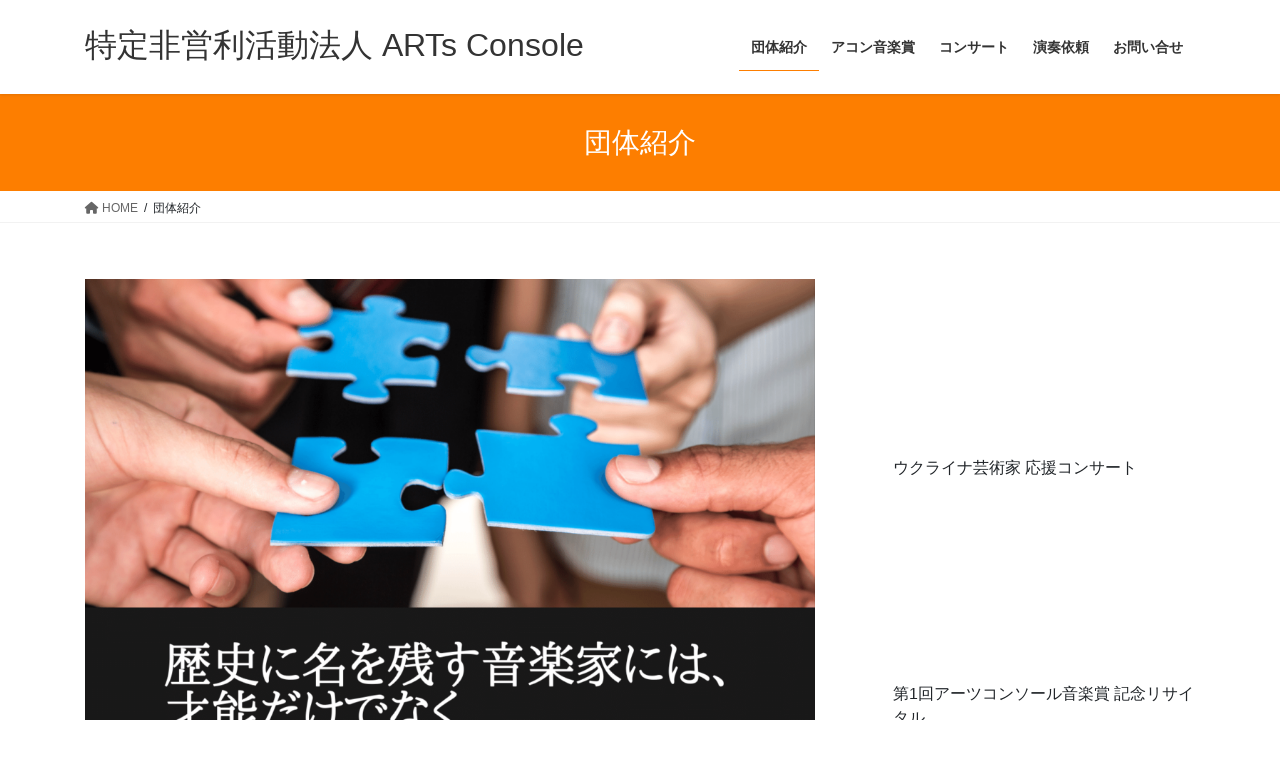

--- FILE ---
content_type: text/html; charset=UTF-8
request_url: https://arts-console.com/about-us/
body_size: 12082
content:
<!DOCTYPE html>
<html lang="ja">
<head>
<meta charset="utf-8">
<meta http-equiv="X-UA-Compatible" content="IE=edge">
<meta name="viewport" content="width=device-width, initial-scale=1">
<title>団体紹介 &#8211; 特定非営利活動法人 ARTs Console</title>
<meta name='robots' content='max-image-preview:large' />
<link rel="alternate" type="application/rss+xml" title="特定非営利活動法人 ARTs Console &raquo; フィード" href="https://arts-console.com/feed/" />
<link rel="alternate" type="application/rss+xml" title="特定非営利活動法人 ARTs Console &raquo; コメントフィード" href="https://arts-console.com/comments/feed/" />
<link rel="alternate" title="oEmbed (JSON)" type="application/json+oembed" href="https://arts-console.com/wp-json/oembed/1.0/embed?url=https%3A%2F%2Farts-console.com%2Fabout-us%2F" />
<link rel="alternate" title="oEmbed (XML)" type="text/xml+oembed" href="https://arts-console.com/wp-json/oembed/1.0/embed?url=https%3A%2F%2Farts-console.com%2Fabout-us%2F&#038;format=xml" />
<style id='wp-img-auto-sizes-contain-inline-css' type='text/css'>
img:is([sizes=auto i],[sizes^="auto," i]){contain-intrinsic-size:3000px 1500px}
/*# sourceURL=wp-img-auto-sizes-contain-inline-css */
</style>
<style id='wp-emoji-styles-inline-css' type='text/css'>

	img.wp-smiley, img.emoji {
		display: inline !important;
		border: none !important;
		box-shadow: none !important;
		height: 1em !important;
		width: 1em !important;
		margin: 0 0.07em !important;
		vertical-align: -0.1em !important;
		background: none !important;
		padding: 0 !important;
	}
/*# sourceURL=wp-emoji-styles-inline-css */
</style>
<style id='wp-block-library-inline-css' type='text/css'>
:root{--wp-block-synced-color:#7a00df;--wp-block-synced-color--rgb:122,0,223;--wp-bound-block-color:var(--wp-block-synced-color);--wp-editor-canvas-background:#ddd;--wp-admin-theme-color:#007cba;--wp-admin-theme-color--rgb:0,124,186;--wp-admin-theme-color-darker-10:#006ba1;--wp-admin-theme-color-darker-10--rgb:0,107,160.5;--wp-admin-theme-color-darker-20:#005a87;--wp-admin-theme-color-darker-20--rgb:0,90,135;--wp-admin-border-width-focus:2px}@media (min-resolution:192dpi){:root{--wp-admin-border-width-focus:1.5px}}.wp-element-button{cursor:pointer}:root .has-very-light-gray-background-color{background-color:#eee}:root .has-very-dark-gray-background-color{background-color:#313131}:root .has-very-light-gray-color{color:#eee}:root .has-very-dark-gray-color{color:#313131}:root .has-vivid-green-cyan-to-vivid-cyan-blue-gradient-background{background:linear-gradient(135deg,#00d084,#0693e3)}:root .has-purple-crush-gradient-background{background:linear-gradient(135deg,#34e2e4,#4721fb 50%,#ab1dfe)}:root .has-hazy-dawn-gradient-background{background:linear-gradient(135deg,#faaca8,#dad0ec)}:root .has-subdued-olive-gradient-background{background:linear-gradient(135deg,#fafae1,#67a671)}:root .has-atomic-cream-gradient-background{background:linear-gradient(135deg,#fdd79a,#004a59)}:root .has-nightshade-gradient-background{background:linear-gradient(135deg,#330968,#31cdcf)}:root .has-midnight-gradient-background{background:linear-gradient(135deg,#020381,#2874fc)}:root{--wp--preset--font-size--normal:16px;--wp--preset--font-size--huge:42px}.has-regular-font-size{font-size:1em}.has-larger-font-size{font-size:2.625em}.has-normal-font-size{font-size:var(--wp--preset--font-size--normal)}.has-huge-font-size{font-size:var(--wp--preset--font-size--huge)}.has-text-align-center{text-align:center}.has-text-align-left{text-align:left}.has-text-align-right{text-align:right}.has-fit-text{white-space:nowrap!important}#end-resizable-editor-section{display:none}.aligncenter{clear:both}.items-justified-left{justify-content:flex-start}.items-justified-center{justify-content:center}.items-justified-right{justify-content:flex-end}.items-justified-space-between{justify-content:space-between}.screen-reader-text{border:0;clip-path:inset(50%);height:1px;margin:-1px;overflow:hidden;padding:0;position:absolute;width:1px;word-wrap:normal!important}.screen-reader-text:focus{background-color:#ddd;clip-path:none;color:#444;display:block;font-size:1em;height:auto;left:5px;line-height:normal;padding:15px 23px 14px;text-decoration:none;top:5px;width:auto;z-index:100000}html :where(.has-border-color){border-style:solid}html :where([style*=border-top-color]){border-top-style:solid}html :where([style*=border-right-color]){border-right-style:solid}html :where([style*=border-bottom-color]){border-bottom-style:solid}html :where([style*=border-left-color]){border-left-style:solid}html :where([style*=border-width]){border-style:solid}html :where([style*=border-top-width]){border-top-style:solid}html :where([style*=border-right-width]){border-right-style:solid}html :where([style*=border-bottom-width]){border-bottom-style:solid}html :where([style*=border-left-width]){border-left-style:solid}html :where(img[class*=wp-image-]){height:auto;max-width:100%}:where(figure){margin:0 0 1em}html :where(.is-position-sticky){--wp-admin--admin-bar--position-offset:var(--wp-admin--admin-bar--height,0px)}@media screen and (max-width:600px){html :where(.is-position-sticky){--wp-admin--admin-bar--position-offset:0px}}

/*# sourceURL=wp-block-library-inline-css */
</style><style id='wp-block-heading-inline-css' type='text/css'>
h1:where(.wp-block-heading).has-background,h2:where(.wp-block-heading).has-background,h3:where(.wp-block-heading).has-background,h4:where(.wp-block-heading).has-background,h5:where(.wp-block-heading).has-background,h6:where(.wp-block-heading).has-background{padding:1.25em 2.375em}h1.has-text-align-left[style*=writing-mode]:where([style*=vertical-lr]),h1.has-text-align-right[style*=writing-mode]:where([style*=vertical-rl]),h2.has-text-align-left[style*=writing-mode]:where([style*=vertical-lr]),h2.has-text-align-right[style*=writing-mode]:where([style*=vertical-rl]),h3.has-text-align-left[style*=writing-mode]:where([style*=vertical-lr]),h3.has-text-align-right[style*=writing-mode]:where([style*=vertical-rl]),h4.has-text-align-left[style*=writing-mode]:where([style*=vertical-lr]),h4.has-text-align-right[style*=writing-mode]:where([style*=vertical-rl]),h5.has-text-align-left[style*=writing-mode]:where([style*=vertical-lr]),h5.has-text-align-right[style*=writing-mode]:where([style*=vertical-rl]),h6.has-text-align-left[style*=writing-mode]:where([style*=vertical-lr]),h6.has-text-align-right[style*=writing-mode]:where([style*=vertical-rl]){rotate:180deg}
/*# sourceURL=https://arts-console.com/wp-includes/blocks/heading/style.min.css */
</style>
<style id='wp-block-embed-inline-css' type='text/css'>
.wp-block-embed.alignleft,.wp-block-embed.alignright,.wp-block[data-align=left]>[data-type="core/embed"],.wp-block[data-align=right]>[data-type="core/embed"]{max-width:360px;width:100%}.wp-block-embed.alignleft .wp-block-embed__wrapper,.wp-block-embed.alignright .wp-block-embed__wrapper,.wp-block[data-align=left]>[data-type="core/embed"] .wp-block-embed__wrapper,.wp-block[data-align=right]>[data-type="core/embed"] .wp-block-embed__wrapper{min-width:280px}.wp-block-cover .wp-block-embed{min-height:240px;min-width:320px}.wp-block-embed{overflow-wrap:break-word}.wp-block-embed :where(figcaption){margin-bottom:1em;margin-top:.5em}.wp-block-embed iframe{max-width:100%}.wp-block-embed__wrapper{position:relative}.wp-embed-responsive .wp-has-aspect-ratio .wp-block-embed__wrapper:before{content:"";display:block;padding-top:50%}.wp-embed-responsive .wp-has-aspect-ratio iframe{bottom:0;height:100%;left:0;position:absolute;right:0;top:0;width:100%}.wp-embed-responsive .wp-embed-aspect-21-9 .wp-block-embed__wrapper:before{padding-top:42.85%}.wp-embed-responsive .wp-embed-aspect-18-9 .wp-block-embed__wrapper:before{padding-top:50%}.wp-embed-responsive .wp-embed-aspect-16-9 .wp-block-embed__wrapper:before{padding-top:56.25%}.wp-embed-responsive .wp-embed-aspect-4-3 .wp-block-embed__wrapper:before{padding-top:75%}.wp-embed-responsive .wp-embed-aspect-1-1 .wp-block-embed__wrapper:before{padding-top:100%}.wp-embed-responsive .wp-embed-aspect-9-16 .wp-block-embed__wrapper:before{padding-top:177.77%}.wp-embed-responsive .wp-embed-aspect-1-2 .wp-block-embed__wrapper:before{padding-top:200%}
/*# sourceURL=https://arts-console.com/wp-includes/blocks/embed/style.min.css */
</style>
<style id='global-styles-inline-css' type='text/css'>
:root{--wp--preset--aspect-ratio--square: 1;--wp--preset--aspect-ratio--4-3: 4/3;--wp--preset--aspect-ratio--3-4: 3/4;--wp--preset--aspect-ratio--3-2: 3/2;--wp--preset--aspect-ratio--2-3: 2/3;--wp--preset--aspect-ratio--16-9: 16/9;--wp--preset--aspect-ratio--9-16: 9/16;--wp--preset--color--black: #000000;--wp--preset--color--cyan-bluish-gray: #abb8c3;--wp--preset--color--white: #ffffff;--wp--preset--color--pale-pink: #f78da7;--wp--preset--color--vivid-red: #cf2e2e;--wp--preset--color--luminous-vivid-orange: #ff6900;--wp--preset--color--luminous-vivid-amber: #fcb900;--wp--preset--color--light-green-cyan: #7bdcb5;--wp--preset--color--vivid-green-cyan: #00d084;--wp--preset--color--pale-cyan-blue: #8ed1fc;--wp--preset--color--vivid-cyan-blue: #0693e3;--wp--preset--color--vivid-purple: #9b51e0;--wp--preset--gradient--vivid-cyan-blue-to-vivid-purple: linear-gradient(135deg,rgb(6,147,227) 0%,rgb(155,81,224) 100%);--wp--preset--gradient--light-green-cyan-to-vivid-green-cyan: linear-gradient(135deg,rgb(122,220,180) 0%,rgb(0,208,130) 100%);--wp--preset--gradient--luminous-vivid-amber-to-luminous-vivid-orange: linear-gradient(135deg,rgb(252,185,0) 0%,rgb(255,105,0) 100%);--wp--preset--gradient--luminous-vivid-orange-to-vivid-red: linear-gradient(135deg,rgb(255,105,0) 0%,rgb(207,46,46) 100%);--wp--preset--gradient--very-light-gray-to-cyan-bluish-gray: linear-gradient(135deg,rgb(238,238,238) 0%,rgb(169,184,195) 100%);--wp--preset--gradient--cool-to-warm-spectrum: linear-gradient(135deg,rgb(74,234,220) 0%,rgb(151,120,209) 20%,rgb(207,42,186) 40%,rgb(238,44,130) 60%,rgb(251,105,98) 80%,rgb(254,248,76) 100%);--wp--preset--gradient--blush-light-purple: linear-gradient(135deg,rgb(255,206,236) 0%,rgb(152,150,240) 100%);--wp--preset--gradient--blush-bordeaux: linear-gradient(135deg,rgb(254,205,165) 0%,rgb(254,45,45) 50%,rgb(107,0,62) 100%);--wp--preset--gradient--luminous-dusk: linear-gradient(135deg,rgb(255,203,112) 0%,rgb(199,81,192) 50%,rgb(65,88,208) 100%);--wp--preset--gradient--pale-ocean: linear-gradient(135deg,rgb(255,245,203) 0%,rgb(182,227,212) 50%,rgb(51,167,181) 100%);--wp--preset--gradient--electric-grass: linear-gradient(135deg,rgb(202,248,128) 0%,rgb(113,206,126) 100%);--wp--preset--gradient--midnight: linear-gradient(135deg,rgb(2,3,129) 0%,rgb(40,116,252) 100%);--wp--preset--font-size--small: 0.875rem;--wp--preset--font-size--medium: 20px;--wp--preset--font-size--large: 1.5rem;--wp--preset--font-size--x-large: 42px;--wp--preset--font-size--regular: 1rem;--wp--preset--font-size--huge: 2.25rem;--wp--preset--spacing--20: 0.44rem;--wp--preset--spacing--30: var(--vk-margin-xs, 0.75rem);--wp--preset--spacing--40: var(--vk-margin-sm, 1.5rem);--wp--preset--spacing--50: var(--vk-margin-md, 2.4rem);--wp--preset--spacing--60: var(--vk-margin-lg, 4rem);--wp--preset--spacing--70: var(--vk-margin-xl, 6rem);--wp--preset--spacing--80: 5.06rem;--wp--preset--shadow--natural: 6px 6px 9px rgba(0, 0, 0, 0.2);--wp--preset--shadow--deep: 12px 12px 50px rgba(0, 0, 0, 0.4);--wp--preset--shadow--sharp: 6px 6px 0px rgba(0, 0, 0, 0.2);--wp--preset--shadow--outlined: 6px 6px 0px -3px rgb(255, 255, 255), 6px 6px rgb(0, 0, 0);--wp--preset--shadow--crisp: 6px 6px 0px rgb(0, 0, 0);}:root { --wp--style--global--content-size: calc( var(--vk-width-container) - var(--vk-width-container-padding) * 2 );--wp--style--global--wide-size: calc( var(--vk-width-container) - var(--vk-width-container-padding) * 2 + ( 100vw - ( var(--vk-width-container) - var(--vk-width-container-padding) * 2 ) ) / 2 ); }:where(body) { margin: 0; }.wp-site-blocks > .alignleft { float: left; margin-right: 2em; }.wp-site-blocks > .alignright { float: right; margin-left: 2em; }.wp-site-blocks > .aligncenter { justify-content: center; margin-left: auto; margin-right: auto; }:where(.wp-site-blocks) > * { margin-block-start: 24px; margin-block-end: 0; }:where(.wp-site-blocks) > :first-child { margin-block-start: 0; }:where(.wp-site-blocks) > :last-child { margin-block-end: 0; }:root { --wp--style--block-gap: 24px; }:root :where(.is-layout-flow) > :first-child{margin-block-start: 0;}:root :where(.is-layout-flow) > :last-child{margin-block-end: 0;}:root :where(.is-layout-flow) > *{margin-block-start: 24px;margin-block-end: 0;}:root :where(.is-layout-constrained) > :first-child{margin-block-start: 0;}:root :where(.is-layout-constrained) > :last-child{margin-block-end: 0;}:root :where(.is-layout-constrained) > *{margin-block-start: 24px;margin-block-end: 0;}:root :where(.is-layout-flex){gap: 24px;}:root :where(.is-layout-grid){gap: 24px;}.is-layout-flow > .alignleft{float: left;margin-inline-start: 0;margin-inline-end: 2em;}.is-layout-flow > .alignright{float: right;margin-inline-start: 2em;margin-inline-end: 0;}.is-layout-flow > .aligncenter{margin-left: auto !important;margin-right: auto !important;}.is-layout-constrained > .alignleft{float: left;margin-inline-start: 0;margin-inline-end: 2em;}.is-layout-constrained > .alignright{float: right;margin-inline-start: 2em;margin-inline-end: 0;}.is-layout-constrained > .aligncenter{margin-left: auto !important;margin-right: auto !important;}.is-layout-constrained > :where(:not(.alignleft):not(.alignright):not(.alignfull)){max-width: var(--wp--style--global--content-size);margin-left: auto !important;margin-right: auto !important;}.is-layout-constrained > .alignwide{max-width: var(--wp--style--global--wide-size);}body .is-layout-flex{display: flex;}.is-layout-flex{flex-wrap: wrap;align-items: center;}.is-layout-flex > :is(*, div){margin: 0;}body .is-layout-grid{display: grid;}.is-layout-grid > :is(*, div){margin: 0;}body{padding-top: 0px;padding-right: 0px;padding-bottom: 0px;padding-left: 0px;}a:where(:not(.wp-element-button)){text-decoration: underline;}:root :where(.wp-element-button, .wp-block-button__link){background-color: #32373c;border-width: 0;color: #fff;font-family: inherit;font-size: inherit;font-style: inherit;font-weight: inherit;letter-spacing: inherit;line-height: inherit;padding-top: calc(0.667em + 2px);padding-right: calc(1.333em + 2px);padding-bottom: calc(0.667em + 2px);padding-left: calc(1.333em + 2px);text-decoration: none;text-transform: inherit;}.has-black-color{color: var(--wp--preset--color--black) !important;}.has-cyan-bluish-gray-color{color: var(--wp--preset--color--cyan-bluish-gray) !important;}.has-white-color{color: var(--wp--preset--color--white) !important;}.has-pale-pink-color{color: var(--wp--preset--color--pale-pink) !important;}.has-vivid-red-color{color: var(--wp--preset--color--vivid-red) !important;}.has-luminous-vivid-orange-color{color: var(--wp--preset--color--luminous-vivid-orange) !important;}.has-luminous-vivid-amber-color{color: var(--wp--preset--color--luminous-vivid-amber) !important;}.has-light-green-cyan-color{color: var(--wp--preset--color--light-green-cyan) !important;}.has-vivid-green-cyan-color{color: var(--wp--preset--color--vivid-green-cyan) !important;}.has-pale-cyan-blue-color{color: var(--wp--preset--color--pale-cyan-blue) !important;}.has-vivid-cyan-blue-color{color: var(--wp--preset--color--vivid-cyan-blue) !important;}.has-vivid-purple-color{color: var(--wp--preset--color--vivid-purple) !important;}.has-black-background-color{background-color: var(--wp--preset--color--black) !important;}.has-cyan-bluish-gray-background-color{background-color: var(--wp--preset--color--cyan-bluish-gray) !important;}.has-white-background-color{background-color: var(--wp--preset--color--white) !important;}.has-pale-pink-background-color{background-color: var(--wp--preset--color--pale-pink) !important;}.has-vivid-red-background-color{background-color: var(--wp--preset--color--vivid-red) !important;}.has-luminous-vivid-orange-background-color{background-color: var(--wp--preset--color--luminous-vivid-orange) !important;}.has-luminous-vivid-amber-background-color{background-color: var(--wp--preset--color--luminous-vivid-amber) !important;}.has-light-green-cyan-background-color{background-color: var(--wp--preset--color--light-green-cyan) !important;}.has-vivid-green-cyan-background-color{background-color: var(--wp--preset--color--vivid-green-cyan) !important;}.has-pale-cyan-blue-background-color{background-color: var(--wp--preset--color--pale-cyan-blue) !important;}.has-vivid-cyan-blue-background-color{background-color: var(--wp--preset--color--vivid-cyan-blue) !important;}.has-vivid-purple-background-color{background-color: var(--wp--preset--color--vivid-purple) !important;}.has-black-border-color{border-color: var(--wp--preset--color--black) !important;}.has-cyan-bluish-gray-border-color{border-color: var(--wp--preset--color--cyan-bluish-gray) !important;}.has-white-border-color{border-color: var(--wp--preset--color--white) !important;}.has-pale-pink-border-color{border-color: var(--wp--preset--color--pale-pink) !important;}.has-vivid-red-border-color{border-color: var(--wp--preset--color--vivid-red) !important;}.has-luminous-vivid-orange-border-color{border-color: var(--wp--preset--color--luminous-vivid-orange) !important;}.has-luminous-vivid-amber-border-color{border-color: var(--wp--preset--color--luminous-vivid-amber) !important;}.has-light-green-cyan-border-color{border-color: var(--wp--preset--color--light-green-cyan) !important;}.has-vivid-green-cyan-border-color{border-color: var(--wp--preset--color--vivid-green-cyan) !important;}.has-pale-cyan-blue-border-color{border-color: var(--wp--preset--color--pale-cyan-blue) !important;}.has-vivid-cyan-blue-border-color{border-color: var(--wp--preset--color--vivid-cyan-blue) !important;}.has-vivid-purple-border-color{border-color: var(--wp--preset--color--vivid-purple) !important;}.has-vivid-cyan-blue-to-vivid-purple-gradient-background{background: var(--wp--preset--gradient--vivid-cyan-blue-to-vivid-purple) !important;}.has-light-green-cyan-to-vivid-green-cyan-gradient-background{background: var(--wp--preset--gradient--light-green-cyan-to-vivid-green-cyan) !important;}.has-luminous-vivid-amber-to-luminous-vivid-orange-gradient-background{background: var(--wp--preset--gradient--luminous-vivid-amber-to-luminous-vivid-orange) !important;}.has-luminous-vivid-orange-to-vivid-red-gradient-background{background: var(--wp--preset--gradient--luminous-vivid-orange-to-vivid-red) !important;}.has-very-light-gray-to-cyan-bluish-gray-gradient-background{background: var(--wp--preset--gradient--very-light-gray-to-cyan-bluish-gray) !important;}.has-cool-to-warm-spectrum-gradient-background{background: var(--wp--preset--gradient--cool-to-warm-spectrum) !important;}.has-blush-light-purple-gradient-background{background: var(--wp--preset--gradient--blush-light-purple) !important;}.has-blush-bordeaux-gradient-background{background: var(--wp--preset--gradient--blush-bordeaux) !important;}.has-luminous-dusk-gradient-background{background: var(--wp--preset--gradient--luminous-dusk) !important;}.has-pale-ocean-gradient-background{background: var(--wp--preset--gradient--pale-ocean) !important;}.has-electric-grass-gradient-background{background: var(--wp--preset--gradient--electric-grass) !important;}.has-midnight-gradient-background{background: var(--wp--preset--gradient--midnight) !important;}.has-small-font-size{font-size: var(--wp--preset--font-size--small) !important;}.has-medium-font-size{font-size: var(--wp--preset--font-size--medium) !important;}.has-large-font-size{font-size: var(--wp--preset--font-size--large) !important;}.has-x-large-font-size{font-size: var(--wp--preset--font-size--x-large) !important;}.has-regular-font-size{font-size: var(--wp--preset--font-size--regular) !important;}.has-huge-font-size{font-size: var(--wp--preset--font-size--huge) !important;}
/*# sourceURL=global-styles-inline-css */
</style>

<link rel='stylesheet' id='bootstrap-4-style-css' href='https://arts-console.com/wp-content/themes/lightning/_g2/library/bootstrap-4/css/bootstrap.min.css?ver=4.5.0' type='text/css' media='all' />
<link rel='stylesheet' id='lightning-common-style-css' href='https://arts-console.com/wp-content/themes/lightning/_g2/assets/css/common.css?ver=15.29.4' type='text/css' media='all' />
<style id='lightning-common-style-inline-css' type='text/css'>
/* vk-mobile-nav */:root {--vk-mobile-nav-menu-btn-bg-src: url("https://arts-console.com/wp-content/themes/lightning/_g2/inc/vk-mobile-nav/package/images/vk-menu-btn-black.svg");--vk-mobile-nav-menu-btn-close-bg-src: url("https://arts-console.com/wp-content/themes/lightning/_g2/inc/vk-mobile-nav/package/images/vk-menu-close-black.svg");--vk-menu-acc-icon-open-black-bg-src: url("https://arts-console.com/wp-content/themes/lightning/_g2/inc/vk-mobile-nav/package/images/vk-menu-acc-icon-open-black.svg");--vk-menu-acc-icon-open-white-bg-src: url("https://arts-console.com/wp-content/themes/lightning/_g2/inc/vk-mobile-nav/package/images/vk-menu-acc-icon-open-white.svg");--vk-menu-acc-icon-close-black-bg-src: url("https://arts-console.com/wp-content/themes/lightning/_g2/inc/vk-mobile-nav/package/images/vk-menu-close-black.svg");--vk-menu-acc-icon-close-white-bg-src: url("https://arts-console.com/wp-content/themes/lightning/_g2/inc/vk-mobile-nav/package/images/vk-menu-close-white.svg");}
/*# sourceURL=lightning-common-style-inline-css */
</style>
<link rel='stylesheet' id='lightning-design-style-css' href='https://arts-console.com/wp-content/themes/lightning/_g2/design-skin/origin2/css/style.css?ver=15.29.4' type='text/css' media='all' />
<style id='lightning-design-style-inline-css' type='text/css'>
:root {--color-key:#fd7e00;--wp--preset--color--vk-color-primary:#fd7e00;--color-key-dark:#fd7e00;}
/* ltg common custom */:root {--vk-menu-acc-btn-border-color:#333;--vk-color-primary:#fd7e00;--vk-color-primary-dark:#fd7e00;--vk-color-primary-vivid:#ff8b00;--color-key:#fd7e00;--wp--preset--color--vk-color-primary:#fd7e00;--color-key-dark:#fd7e00;}.veu_color_txt_key { color:#fd7e00 ; }.veu_color_bg_key { background-color:#fd7e00 ; }.veu_color_border_key { border-color:#fd7e00 ; }.btn-default { border-color:#fd7e00;color:#fd7e00;}.btn-default:focus,.btn-default:hover { border-color:#fd7e00;background-color: #fd7e00; }.wp-block-search__button,.btn-primary { background-color:#fd7e00;border-color:#fd7e00; }.wp-block-search__button:focus,.wp-block-search__button:hover,.btn-primary:not(:disabled):not(.disabled):active,.btn-primary:focus,.btn-primary:hover { background-color:#fd7e00;border-color:#fd7e00; }.btn-outline-primary { color : #fd7e00 ; border-color:#fd7e00; }.btn-outline-primary:not(:disabled):not(.disabled):active,.btn-outline-primary:focus,.btn-outline-primary:hover { color : #fff; background-color:#fd7e00;border-color:#fd7e00; }a { color:#337ab7; }
.tagcloud a:before { font-family: "Font Awesome 5 Free";content: "\f02b";font-weight: bold; }
.media .media-body .media-heading a:hover { color:#fd7e00; }@media (min-width: 768px){.gMenu > li:before,.gMenu > li.menu-item-has-children::after { border-bottom-color:#fd7e00 }.gMenu li li { background-color:#fd7e00 }.gMenu li li a:hover { background-color:#fd7e00; }} /* @media (min-width: 768px) */.page-header { background-color:#fd7e00; }h2,.mainSection-title { border-top-color:#fd7e00; }h3:after,.subSection-title:after { border-bottom-color:#fd7e00; }ul.page-numbers li span.page-numbers.current,.page-link dl .post-page-numbers.current { background-color:#fd7e00; }.pager li > a { border-color:#fd7e00;color:#fd7e00;}.pager li > a:hover { background-color:#fd7e00;color:#fff;}.siteFooter { border-top-color:#fd7e00; }dt { border-left-color:#fd7e00; }:root {--g_nav_main_acc_icon_open_url:url(https://arts-console.com/wp-content/themes/lightning/_g2/inc/vk-mobile-nav/package/images/vk-menu-acc-icon-open-black.svg);--g_nav_main_acc_icon_close_url: url(https://arts-console.com/wp-content/themes/lightning/_g2/inc/vk-mobile-nav/package/images/vk-menu-close-black.svg);--g_nav_sub_acc_icon_open_url: url(https://arts-console.com/wp-content/themes/lightning/_g2/inc/vk-mobile-nav/package/images/vk-menu-acc-icon-open-white.svg);--g_nav_sub_acc_icon_close_url: url(https://arts-console.com/wp-content/themes/lightning/_g2/inc/vk-mobile-nav/package/images/vk-menu-close-white.svg);}
/*# sourceURL=lightning-design-style-inline-css */
</style>
<link rel='stylesheet' id='lightning-theme-style-css' href='https://arts-console.com/wp-content/themes/lightning-child/style.css?ver=15.29.4' type='text/css' media='all' />
<link rel='stylesheet' id='vk-font-awesome-css' href='https://arts-console.com/wp-content/themes/lightning/vendor/vektor-inc/font-awesome-versions/src/versions/6/css/all.min.css?ver=6.4.2' type='text/css' media='all' />
<link rel='stylesheet' id='tmm-css' href='https://arts-console.com/wp-content/plugins/team-members/inc/css/tmm_style.css?ver=6.9' type='text/css' media='all' />
<script type="text/javascript" src="https://arts-console.com/wp-includes/js/jquery/jquery.min.js?ver=3.7.1" id="jquery-core-js"></script>
<script type="text/javascript" src="https://arts-console.com/wp-includes/js/jquery/jquery-migrate.min.js?ver=3.4.1" id="jquery-migrate-js"></script>
<link rel="https://api.w.org/" href="https://arts-console.com/wp-json/" /><link rel="alternate" title="JSON" type="application/json" href="https://arts-console.com/wp-json/wp/v2/pages/50" /><link rel="EditURI" type="application/rsd+xml" title="RSD" href="https://arts-console.com/xmlrpc.php?rsd" />
<meta name="generator" content="WordPress 6.9" />
<link rel="canonical" href="https://arts-console.com/about-us/" />
<link rel='shortlink' href='https://arts-console.com/?p=50' />
<style id="lightning-color-custom-for-plugins" type="text/css">/* ltg theme common */.color_key_bg,.color_key_bg_hover:hover{background-color: #fd7e00;}.color_key_txt,.color_key_txt_hover:hover{color: #fd7e00;}.color_key_border,.color_key_border_hover:hover{border-color: #fd7e00;}.color_key_dark_bg,.color_key_dark_bg_hover:hover{background-color: #fd7e00;}.color_key_dark_txt,.color_key_dark_txt_hover:hover{color: #fd7e00;}.color_key_dark_border,.color_key_dark_border_hover:hover{border-color: #fd7e00;}</style><style type="text/css" id="custom-background-css">
body.custom-background { background-color: #ffffff; }
</style>
	<link rel="icon" href="https://arts-console.com/wp-content/uploads/2023/08/cropped-スクリーンショット-2022-12-10-0.26.32-32x32.png" sizes="32x32" />
<link rel="icon" href="https://arts-console.com/wp-content/uploads/2023/08/cropped-スクリーンショット-2022-12-10-0.26.32-192x192.png" sizes="192x192" />
<link rel="apple-touch-icon" href="https://arts-console.com/wp-content/uploads/2023/08/cropped-スクリーンショット-2022-12-10-0.26.32-180x180.png" />
<meta name="msapplication-TileImage" content="https://arts-console.com/wp-content/uploads/2023/08/cropped-スクリーンショット-2022-12-10-0.26.32-270x270.png" />
		<style type="text/css" id="wp-custom-css">
			footer .copySection p:nth-child(2) {
    display:none !important;
    }

/* スライドのボタン */
.slide .btn-ghost {
    font-size: 4.7vw; 
	text-shadow: 0 0 1px #000 !important;
}		</style>
		
</head>
<body class="wp-singular page-template-default page page-id-50 custom-background wp-theme-lightning wp-child-theme-lightning-child fa_v6_css sidebar-fix sidebar-fix-priority-top bootstrap4 device-pc">
<a class="skip-link screen-reader-text" href="#main">コンテンツへスキップ</a>
<a class="skip-link screen-reader-text" href="#vk-mobile-nav">ナビゲーションに移動</a>
<header class="siteHeader">
		<div class="container siteHeadContainer">
		<div class="navbar-header">
						<p class="navbar-brand siteHeader_logo">
			<a href="https://arts-console.com/">
				<span>特定非営利活動法人 ARTs Console</span>
			</a>
			</p>
					</div>

					<div id="gMenu_outer" class="gMenu_outer">
				<nav class="menu-%e5%9b%a3%e4%bd%93%e7%b4%b9%e4%bb%8b-container"><ul id="menu-%e5%9b%a3%e4%bd%93%e7%b4%b9%e4%bb%8b" class="menu gMenu vk-menu-acc"><li id="menu-item-54" class="menu-item menu-item-type-post_type menu-item-object-page current-menu-item page_item page-item-50 current_page_item"><a href="https://arts-console.com/about-us/"><strong class="gMenu_name">団体紹介</strong></a></li>
<li id="menu-item-58" class="menu-item menu-item-type-post_type menu-item-object-page menu-item-has-children"><a href="https://arts-console.com/acon-prize/"><strong class="gMenu_name">アコン音楽賞</strong></a>
<ul class="sub-menu">
	<li id="menu-item-74" class="menu-item menu-item-type-post_type menu-item-object-page"><a href="https://arts-console.com/acon-award/">「第1回アーツコンソール音楽賞」</a></li>
</ul>
</li>
<li id="menu-item-61" class="menu-item menu-item-type-post_type menu-item-object-page menu-item-has-children"><a href="https://arts-console.com/concerts/"><strong class="gMenu_name">コンサート</strong></a>
<ul class="sub-menu">
	<li id="menu-item-225" class="menu-item menu-item-type-post_type menu-item-object-page"><a href="https://arts-console.com/concerts/">主催コンサート</a></li>
	<li id="menu-item-218" class="menu-item menu-item-type-post_type menu-item-object-page"><a href="https://arts-console.com/support/">後援コンサート</a></li>
	<li id="menu-item-71" class="menu-item menu-item-type-post_type menu-item-object-page"><a href="https://arts-console.com/support-form/">後援申請</a></li>
	<li id="menu-item-65" class="menu-item menu-item-type-post_type menu-item-object-page"><a href="https://arts-console.com/concert-help/">演奏会お助け</a></li>
</ul>
</li>
<li id="menu-item-80" class="menu-item menu-item-type-post_type menu-item-object-page"><a href="https://arts-console.com/request/"><strong class="gMenu_name">演奏依頼</strong></a></li>
<li id="menu-item-90" class="menu-item menu-item-type-post_type menu-item-object-page"><a href="https://arts-console.com/contact/"><strong class="gMenu_name">お問い合せ</strong></a></li>
</ul></nav>			</div>
			</div>
	</header>

<div class="section page-header"><div class="container"><div class="row"><div class="col-md-12">
<h1 class="page-header_pageTitle">
団体紹介</h1>
</div></div></div></div><!-- [ /.page-header ] -->


<!-- [ .breadSection ] --><div class="section breadSection"><div class="container"><div class="row"><ol class="breadcrumb" itemscope itemtype="https://schema.org/BreadcrumbList"><li id="panHome" itemprop="itemListElement" itemscope itemtype="http://schema.org/ListItem"><a itemprop="item" href="https://arts-console.com/"><span itemprop="name"><i class="fa fa-home"></i> HOME</span></a><meta itemprop="position" content="1" /></li><li><span>団体紹介</span><meta itemprop="position" content="2" /></li></ol></div></div></div><!-- [ /.breadSection ] -->

<div class="section siteContent">
<div class="container">
<div class="row">

	<div class="col mainSection mainSection-col-two baseSection vk_posts-mainSection" id="main" role="main">
				<article id="post-50" class="entry entry-full post-50 page type-page status-publish hentry">

	
	
	
	<div class="entry-body">
				<p class="p2"><img fetchpriority="high" decoding="async" class="aligncenter wp-image-52 size-large" src="https://arts-console.com/wp-content/uploads/2023/08/特定非営利活動法人-ARTs-Console-7-1024x750.png" alt="" width="1024" height="750" srcset="https://arts-console.com/wp-content/uploads/2023/08/特定非営利活動法人-ARTs-Console-7-1024x750.png 1024w, https://arts-console.com/wp-content/uploads/2023/08/特定非営利活動法人-ARTs-Console-7-300x220.png 300w, https://arts-console.com/wp-content/uploads/2023/08/特定非営利活動法人-ARTs-Console-7-768x562.png 768w, https://arts-console.com/wp-content/uploads/2023/08/特定非営利活動法人-ARTs-Console-7.png 1366w" sizes="(max-width: 1024px) 100vw, 1024px" /></p>
<p class="p2">その出会いの場所となるために、ARTs Consoleは設立されました。<br />
私たちのゴールは、<b>音楽家の「未来」</b>を創造することです。<br />
生涯にわたって音楽活動をサポートできるように、さまざまな出会いをここから生み出します。</p>
<h3 class="p3"><b>3つの事業</b></h3>
<p class="p3">①未来の音楽家を育む<b>「アコン音楽賞」</b></p>
<p class="p2">「才能ある若手音楽家を世界へ発信したい」という思いのもと、<a href="https://arts-console.com/acon-prize/"><span class="s1">アコン音楽賞</span></a>を運営しています。</p>
<hr />
<p class="p3">②若手を起用する<b>「主催コンサート」</b></p>
<p class="p2">「素晴らしい音楽家を多くの方に知ってほしい」という思いのもと、<a href="https://arts-console.com/concerts"><span class="s1">特別な演奏会</span></a>を主催します。</p>
<hr />
<p class="p3">③音楽家と施設をつなぐ<b>「派遣事業」</b></p>
<p class="p2">「演奏したい」と「演奏してほしい」を繋ぎます。音楽家に多くの仕事を回すことで、アーティストの活動を支えていきます。詳細は<a href="https://arts-console.com/request/"><span class="s1">こちらのページ</span></a>をご確認ください。</p>
<hr />
<p>&nbsp;</p>
<div class="tmm tmm_%e7%90%86%e4%ba%8b"><div class="tmm_3_columns tmm_wrap tmm_plugin_f"><span class="tmm_two_containers_tablet"></span><div class="tmm_container"><div class="tmm_member" style="border-top:#333333 solid 5px;"><div class="tmm_photo tmm_pic__0" style="background: url(https://arts-console.com/wp-content/uploads/2023/08/S__25059331.jpg); margin-left: auto; margin-right:auto; background-size:cover !important;"></div><div class="tmm_textblock"><div class="tmm_names"><span class="tmm_fname">中村</span> <span class="tmm_lname">このみ</span></div><div class="tmm_job">代表理事</div><div class="tmm_desc" style="text-align:"><p><span style="font-weight: 400">1996年生まれ。宮城県泉館山高等学校、国立音楽大学演奏・創作学科卒業。同大学院器楽専攻(ピアノ)修了。</span></p></div><div class="tmm_scblock"></div></div></div><div class="tmm_member" style="border-top:#333333 solid 5px;"><div class="tmm_photo tmm_pic__1" style="background: url(https://arts-console.com/wp-content/uploads/2023/08/986211b844f6afb38942e2b79b9b3989-scaled-1.jpg); margin-left: auto; margin-right:auto; background-size:cover !important;"></div><div class="tmm_textblock"><div class="tmm_names"><span class="tmm_fname">大竹</span> <span class="tmm_lname">千寛</span></div><div class="tmm_job">理事</div><div class="tmm_desc" style="text-align:"><p><span style="font-weight: 400">1996年生まれ。宮城県泉館山高等学校、武蔵野音楽大学ヴィルトゥオーソ学科卒業。同大学院ヴィルトゥオーゾコース修了。ブランデンブルク工科大学(ドイツ)に在学中。</span></p></div><div class="tmm_scblock"></div></div></div><span class="tmm_two_containers_tablet"></span><div class="tmm_member" style="border-top:#333333 solid 5px;"><div class="tmm_photo tmm_pic__2" style="background: url(https://arts-console.com/wp-content/uploads/2023/08/KQL_icon5.jpg); margin-left: auto; margin-right:auto; background-size:cover !important;"></div><div class="tmm_textblock"><div class="tmm_names"><span class="tmm_fname">川﨑</span> <span class="tmm_lname">和音</span></div><div class="tmm_job">理事</div><div class="tmm_desc" style="text-align:"><p><span style="font-weight: 400">2000年生まれ。武蔵野音楽大学附属高等学校、武蔵野音楽大学アートマネジメント専攻卒業。</span></p></div><div class="tmm_scblock"></div></div></div></div><span class="tmm_columns_containers_desktop"></span><div class="tmm_container"><div class="tmm_member" style="border-top:#333333 solid 5px;"><div class="tmm_photo tmm_pic__3" style="background: url(https://arts-console.com/wp-content/uploads/2023/08/IMG_8248.jpg); margin-left: auto; margin-right:auto; background-size:cover !important;"></div><div class="tmm_textblock"><div class="tmm_names"><span class="tmm_fname">石谷</span> <span class="tmm_lname">美聡</span></div><div class="tmm_job">コーディネーター</div><div class="tmm_desc" style="text-align:"><p>1998年生まれ。埼玉県立越谷北高等学校、武蔵野音楽大学演奏学科器楽コース卒業、同大学大学院音楽研究学科修士課程修了。エルフラット音楽教室、音楽教室 Sound Free Joy クラリネット講師。春日部音楽振興会会員。フリーランスクラリネット奏者として活動中！</p></div><div class="tmm_scblock"></div></div></div><span class="tmm_two_containers_tablet"></span><div class="tmm_member" style="border-top:#333333 solid 5px;"><div class="tmm_photo tmm_pic__4" style="background: url(https://arts-console.com/wp-content/uploads/2023/08/あっきー-200x300-1.jpg); margin-left: auto; margin-right:auto; background-size:cover !important;"></div><div class="tmm_textblock"><div class="tmm_names"><span class="tmm_fname">髙橋</span> <span class="tmm_lname">明久</span></div><div class="tmm_job">監事</div><div class="tmm_desc" style="text-align:"><p><span style="font-weight: 400">1996年生まれ。宮城県仙台第二高等学校卒業、東北大学工学部卒業。同大学院情報科学研究科修了。趣味はピアノ。現在は医療ITソリューション業に従事。</span></p></div><div class="tmm_scblock"></div></div></div><div style="clear:both;"></div></div></div></div>
			</div>

	
	
	
	
			
	
		
		
		
		
	
	
</article><!-- [ /#post-50 ] -->
			</div><!-- [ /.mainSection ] -->

			<div class="col subSection sideSection sideSection-col-two baseSection">
						<aside class="widget widget_block" id="block-23">
<figure class="wp-block-embed is-type-video is-provider-youtube wp-block-embed-youtube wp-embed-aspect-16-9 wp-has-aspect-ratio"><div class="wp-block-embed__wrapper">
<iframe loading="lazy" title="【ウクライナ芸術家 応援コンサート Full】〜音楽で世界とつながる〜" width="1140" height="641" src="https://www.youtube.com/embed/AVP7OvSpPys?start=290&feature=oembed" frameborder="0" allow="accelerometer; autoplay; clipboard-write; encrypted-media; gyroscope; picture-in-picture; web-share" referrerpolicy="strict-origin-when-cross-origin" allowfullscreen></iframe>
</div><figcaption class="wp-element-caption">ウクライナ芸術家 応援コンサート</figcaption></figure>
</aside><aside class="widget widget_block" id="block-11">
<figure class="wp-block-embed is-type-video is-provider-youtube wp-block-embed-youtube wp-embed-aspect-16-9 wp-has-aspect-ratio"><div class="wp-block-embed__wrapper">
<iframe loading="lazy" title="【大野凜 ピアノリサイタル 完全版】Piano Recital: Debussy, Ravel, Bach, Rachmaninoff, Chopin (Rin Ohno)" width="1140" height="641" src="https://www.youtube.com/embed/QdHkatyqQRs?feature=oembed" frameborder="0" allow="accelerometer; autoplay; clipboard-write; encrypted-media; gyroscope; picture-in-picture; web-share" allowfullscreen></iframe>
</div><figcaption class="wp-element-caption">第1回アーツコンソール音楽賞 記念リサイタル</figcaption></figure>
</aside>					</div><!-- [ /.subSection ] -->
	

</div><!-- [ /.row ] -->
</div><!-- [ /.container ] -->
</div><!-- [ /.siteContent ] -->



<footer class="section siteFooter">
			<div class="footerMenu">
			<div class="container">
				<nav class="menu-%e5%9b%a3%e4%bd%93%e7%b4%b9%e4%bb%8b-container"><ul id="menu-%e5%9b%a3%e4%bd%93%e7%b4%b9%e4%bb%8b-1" class="menu nav"><li id="menu-item-54" class="menu-item menu-item-type-post_type menu-item-object-page current-menu-item page_item page-item-50 current_page_item menu-item-54"><a href="https://arts-console.com/about-us/" aria-current="page">団体紹介</a></li>
<li id="menu-item-58" class="menu-item menu-item-type-post_type menu-item-object-page menu-item-58"><a href="https://arts-console.com/acon-prize/">アコン音楽賞</a></li>
<li id="menu-item-61" class="menu-item menu-item-type-post_type menu-item-object-page menu-item-61"><a href="https://arts-console.com/concerts/">コンサート</a></li>
<li id="menu-item-80" class="menu-item menu-item-type-post_type menu-item-object-page menu-item-80"><a href="https://arts-console.com/request/">演奏依頼</a></li>
<li id="menu-item-90" class="menu-item menu-item-type-post_type menu-item-object-page menu-item-90"><a href="https://arts-console.com/contact/">お問い合せ</a></li>
</ul></nav>			</div>
		</div>
			
	
	<div class="container sectionBox copySection text-center">
			<p>Copyright &copy; 特定非営利活動法人 ARTs Console All Rights Reserved.</p><p>Powered by <a href="https://wordpress.org/">WordPress</a> &amp; <a href="https://lightning.nagoya/ja/" target="_blank" title="Free WordPress Theme Lightning"> Lightning Theme</a> by Vektor,Inc. technology.</p>	</div>
</footer>
<div id="vk-mobile-nav-menu-btn" class="vk-mobile-nav-menu-btn">MENU</div><div class="vk-mobile-nav vk-mobile-nav-drop-in" id="vk-mobile-nav"><aside class="widget vk-mobile-nav-widget widget_block" id="block-10">
<h2 class="wp-block-heading"></h2>
</aside><nav class="vk-mobile-nav-menu-outer" role="navigation"><ul id="menu-%e5%9b%a3%e4%bd%93%e7%b4%b9%e4%bb%8b-2" class="vk-menu-acc menu"><li class="menu-item menu-item-type-post_type menu-item-object-page current-menu-item page_item page-item-50 current_page_item menu-item-54"><a href="https://arts-console.com/about-us/" aria-current="page">団体紹介</a></li>
<li class="menu-item menu-item-type-post_type menu-item-object-page menu-item-has-children menu-item-58"><a href="https://arts-console.com/acon-prize/">アコン音楽賞</a>
<ul class="sub-menu">
	<li id="menu-item-74" class="menu-item menu-item-type-post_type menu-item-object-page menu-item-74"><a href="https://arts-console.com/acon-award/">「第1回アーツコンソール音楽賞」</a></li>
</ul>
</li>
<li class="menu-item menu-item-type-post_type menu-item-object-page menu-item-has-children menu-item-61"><a href="https://arts-console.com/concerts/">コンサート</a>
<ul class="sub-menu">
	<li id="menu-item-225" class="menu-item menu-item-type-post_type menu-item-object-page menu-item-225"><a href="https://arts-console.com/concerts/">主催コンサート</a></li>
	<li id="menu-item-218" class="menu-item menu-item-type-post_type menu-item-object-page menu-item-218"><a href="https://arts-console.com/support/">後援コンサート</a></li>
	<li id="menu-item-71" class="menu-item menu-item-type-post_type menu-item-object-page menu-item-71"><a href="https://arts-console.com/support-form/">後援申請</a></li>
	<li id="menu-item-65" class="menu-item menu-item-type-post_type menu-item-object-page menu-item-65"><a href="https://arts-console.com/concert-help/">演奏会お助け</a></li>
</ul>
</li>
<li class="menu-item menu-item-type-post_type menu-item-object-page menu-item-80"><a href="https://arts-console.com/request/">演奏依頼</a></li>
<li class="menu-item menu-item-type-post_type menu-item-object-page menu-item-90"><a href="https://arts-console.com/contact/">お問い合せ</a></li>
</ul></nav></div><script type="speculationrules">
{"prefetch":[{"source":"document","where":{"and":[{"href_matches":"/*"},{"not":{"href_matches":["/wp-*.php","/wp-admin/*","/wp-content/uploads/*","/wp-content/*","/wp-content/plugins/*","/wp-content/themes/lightning-child/*","/wp-content/themes/lightning/_g2/*","/*\\?(.+)"]}},{"not":{"selector_matches":"a[rel~=\"nofollow\"]"}},{"not":{"selector_matches":".no-prefetch, .no-prefetch a"}}]},"eagerness":"conservative"}]}
</script>
<script type="text/javascript" src="https://arts-console.com/wp-content/themes/lightning/_g2/library/bootstrap-4/js/bootstrap.min.js?ver=4.5.0" id="bootstrap-4-js-js"></script>
<script type="text/javascript" id="lightning-js-js-extra">
/* <![CDATA[ */
var lightningOpt = {"header_scrool":"1"};
//# sourceURL=lightning-js-js-extra
/* ]]> */
</script>
<script type="text/javascript" src="https://arts-console.com/wp-content/themes/lightning/_g2/assets/js/lightning.min.js?ver=15.29.4" id="lightning-js-js"></script>
<script id="wp-emoji-settings" type="application/json">
{"baseUrl":"https://s.w.org/images/core/emoji/17.0.2/72x72/","ext":".png","svgUrl":"https://s.w.org/images/core/emoji/17.0.2/svg/","svgExt":".svg","source":{"concatemoji":"https://arts-console.com/wp-includes/js/wp-emoji-release.min.js?ver=6.9"}}
</script>
<script type="module">
/* <![CDATA[ */
/*! This file is auto-generated */
const a=JSON.parse(document.getElementById("wp-emoji-settings").textContent),o=(window._wpemojiSettings=a,"wpEmojiSettingsSupports"),s=["flag","emoji"];function i(e){try{var t={supportTests:e,timestamp:(new Date).valueOf()};sessionStorage.setItem(o,JSON.stringify(t))}catch(e){}}function c(e,t,n){e.clearRect(0,0,e.canvas.width,e.canvas.height),e.fillText(t,0,0);t=new Uint32Array(e.getImageData(0,0,e.canvas.width,e.canvas.height).data);e.clearRect(0,0,e.canvas.width,e.canvas.height),e.fillText(n,0,0);const a=new Uint32Array(e.getImageData(0,0,e.canvas.width,e.canvas.height).data);return t.every((e,t)=>e===a[t])}function p(e,t){e.clearRect(0,0,e.canvas.width,e.canvas.height),e.fillText(t,0,0);var n=e.getImageData(16,16,1,1);for(let e=0;e<n.data.length;e++)if(0!==n.data[e])return!1;return!0}function u(e,t,n,a){switch(t){case"flag":return n(e,"\ud83c\udff3\ufe0f\u200d\u26a7\ufe0f","\ud83c\udff3\ufe0f\u200b\u26a7\ufe0f")?!1:!n(e,"\ud83c\udde8\ud83c\uddf6","\ud83c\udde8\u200b\ud83c\uddf6")&&!n(e,"\ud83c\udff4\udb40\udc67\udb40\udc62\udb40\udc65\udb40\udc6e\udb40\udc67\udb40\udc7f","\ud83c\udff4\u200b\udb40\udc67\u200b\udb40\udc62\u200b\udb40\udc65\u200b\udb40\udc6e\u200b\udb40\udc67\u200b\udb40\udc7f");case"emoji":return!a(e,"\ud83e\u1fac8")}return!1}function f(e,t,n,a){let r;const o=(r="undefined"!=typeof WorkerGlobalScope&&self instanceof WorkerGlobalScope?new OffscreenCanvas(300,150):document.createElement("canvas")).getContext("2d",{willReadFrequently:!0}),s=(o.textBaseline="top",o.font="600 32px Arial",{});return e.forEach(e=>{s[e]=t(o,e,n,a)}),s}function r(e){var t=document.createElement("script");t.src=e,t.defer=!0,document.head.appendChild(t)}a.supports={everything:!0,everythingExceptFlag:!0},new Promise(t=>{let n=function(){try{var e=JSON.parse(sessionStorage.getItem(o));if("object"==typeof e&&"number"==typeof e.timestamp&&(new Date).valueOf()<e.timestamp+604800&&"object"==typeof e.supportTests)return e.supportTests}catch(e){}return null}();if(!n){if("undefined"!=typeof Worker&&"undefined"!=typeof OffscreenCanvas&&"undefined"!=typeof URL&&URL.createObjectURL&&"undefined"!=typeof Blob)try{var e="postMessage("+f.toString()+"("+[JSON.stringify(s),u.toString(),c.toString(),p.toString()].join(",")+"));",a=new Blob([e],{type:"text/javascript"});const r=new Worker(URL.createObjectURL(a),{name:"wpTestEmojiSupports"});return void(r.onmessage=e=>{i(n=e.data),r.terminate(),t(n)})}catch(e){}i(n=f(s,u,c,p))}t(n)}).then(e=>{for(const n in e)a.supports[n]=e[n],a.supports.everything=a.supports.everything&&a.supports[n],"flag"!==n&&(a.supports.everythingExceptFlag=a.supports.everythingExceptFlag&&a.supports[n]);var t;a.supports.everythingExceptFlag=a.supports.everythingExceptFlag&&!a.supports.flag,a.supports.everything||((t=a.source||{}).concatemoji?r(t.concatemoji):t.wpemoji&&t.twemoji&&(r(t.twemoji),r(t.wpemoji)))});
//# sourceURL=https://arts-console.com/wp-includes/js/wp-emoji-loader.min.js
/* ]]> */
</script>
</body>
</html>
